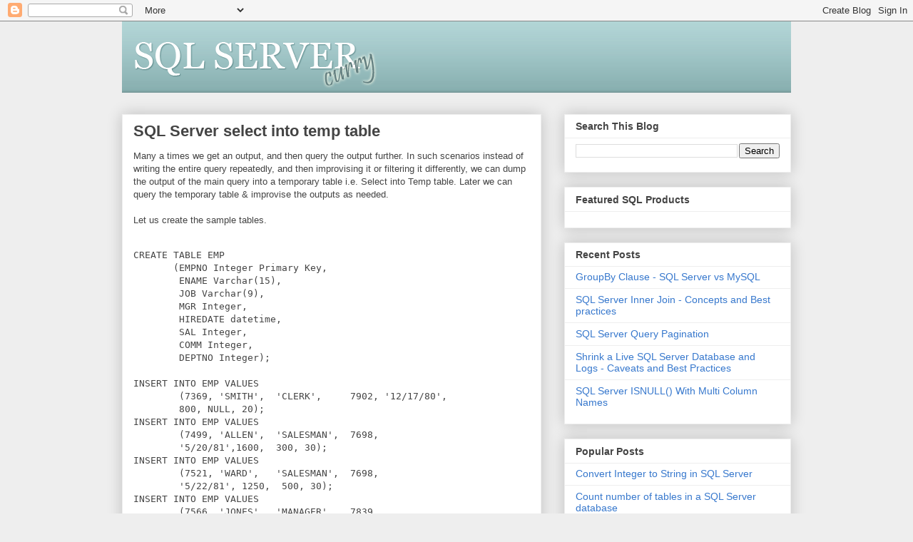

--- FILE ---
content_type: text/html; charset=UTF-8
request_url: https://www.sqlservercurry.com/2016/09/sql-server-select-into-temp-table_7.html
body_size: 16165
content:
<!DOCTYPE html>
<html class='v2' dir='ltr' xmlns='http://www.w3.org/1999/xhtml' xmlns:b='http://www.google.com/2005/gml/b' xmlns:data='http://www.google.com/2005/gml/data' xmlns:expr='http://www.google.com/2005/gml/expr'>
<head>
<link href='https://www.blogger.com/static/v1/widgets/335934321-css_bundle_v2.css' rel='stylesheet' type='text/css'/>
<meta content='width=1100' name='viewport'/>
<meta content='text/html; charset=UTF-8' http-equiv='Content-Type'/>
<meta content='blogger' name='generator'/>
<link href='https://www.sqlservercurry.com/favicon.ico' rel='icon' type='image/x-icon'/>
<link href='https://www.sqlservercurry.com/2016/09/sql-server-select-into-temp-table_7.html' rel='canonical'/>
<link rel="alternate" type="application/atom+xml" title="Microsoft Sql Server Tutorials - Atom" href="https://www.sqlservercurry.com/feeds/posts/default" />
<link rel="alternate" type="application/rss+xml" title="Microsoft Sql Server Tutorials - RSS" href="https://www.sqlservercurry.com/feeds/posts/default?alt=rss" />
<link rel="service.post" type="application/atom+xml" title="Microsoft Sql Server Tutorials - Atom" href="https://www.blogger.com/feeds/495177919198719500/posts/default" />

<link rel="alternate" type="application/atom+xml" title="Microsoft Sql Server Tutorials - Atom" href="https://www.sqlservercurry.com/feeds/6528621539046473178/comments/default" />
<!--Can't find substitution for tag [blog.ieCssRetrofitLinks]-->
<link href='https://blogger.googleusercontent.com/img/b/R29vZ2xl/AVvXsEgGN5XooEljdfKiSDlvrAM8ZUG_Q_Ient5xVwxO855YpiXIbygNNi6gotpVb3HjkiFWL1Em8SPyoEITY5lXBJ-BsGqdbyEHE79XIe0GyaNWwfy7i1bC4IdLq0d4m1LqlgI9vHcVdl0oAi2I/?imgmax=800' rel='image_src'/>
<meta content='The SELECT * INTO statement copies data from one table and inserts it into another table' name='description'/>
<meta content='https://www.sqlservercurry.com/2016/09/sql-server-select-into-temp-table_7.html' property='og:url'/>
<meta content='SQL Server select into temp table' property='og:title'/>
<meta content='The SELECT * INTO statement copies data from one table and inserts it into another table' property='og:description'/>
<meta content='https://blogger.googleusercontent.com/img/b/R29vZ2xl/AVvXsEgGN5XooEljdfKiSDlvrAM8ZUG_Q_Ient5xVwxO855YpiXIbygNNi6gotpVb3HjkiFWL1Em8SPyoEITY5lXBJ-BsGqdbyEHE79XIe0GyaNWwfy7i1bC4IdLq0d4m1LqlgI9vHcVdl0oAi2I/w1200-h630-p-k-no-nu/?imgmax=800' property='og:image'/>
<title>SQL Server select into temp table</title>
<style id='page-skin-1' type='text/css'><!--
/*
-----------------------------------------------
Blogger Template Style
Name:     Awesome Inc.
Designer: Tina Chen
URL:      tinachen.org
----------------------------------------------- */
/* Variable definitions
====================
<Variable name="keycolor" description="Main Color" type="color" default="#ffffff"/>
<Group description="Page" selector="body">
<Variable name="body.font" description="Font" type="font"
default="normal normal 13px Arial, Tahoma, Helvetica, FreeSans, sans-serif"/>
<Variable name="body.background.color" description="Background Color" type="color" default="#000000"/>
<Variable name="body.text.color" description="Text Color" type="color" default="#ffffff"/>
</Group>
<Group description="Links" selector=".main-inner">
<Variable name="link.color" description="Link Color" type="color" default="#888888"/>
<Variable name="link.visited.color" description="Visited Color" type="color" default="#444444"/>
<Variable name="link.hover.color" description="Hover Color" type="color" default="#cccccc"/>
</Group>
<Group description="Blog Title" selector=".header h1">
<Variable name="header.font" description="Title Font" type="font"
default="normal bold 40px Arial, Tahoma, Helvetica, FreeSans, sans-serif"/>
<Variable name="header.text.color" description="Title Color" type="color" default="#444444" />
<Variable name="header.background.color" description="Header Background" type="color" default="transparent" />
</Group>
<Group description="Blog Description" selector=".header .description">
<Variable name="description.font" description="Font" type="font"
default="normal normal 14px Arial, Tahoma, Helvetica, FreeSans, sans-serif"/>
<Variable name="description.text.color" description="Text Color" type="color"
default="#444444" />
</Group>
<Group description="Tabs Text" selector=".tabs-inner .widget li a">
<Variable name="tabs.font" description="Font" type="font"
default="normal bold 14px Arial, Tahoma, Helvetica, FreeSans, sans-serif"/>
<Variable name="tabs.text.color" description="Text Color" type="color" default="#444444"/>
<Variable name="tabs.selected.text.color" description="Selected Color" type="color" default="#444444"/>
</Group>
<Group description="Tabs Background" selector=".tabs-outer .PageList">
<Variable name="tabs.background.color" description="Background Color" type="color" default="#141414"/>
<Variable name="tabs.selected.background.color" description="Selected Color" type="color" default="#444444"/>
<Variable name="tabs.border.color" description="Border Color" type="color" default="#eeeeee"/>
</Group>
<Group description="Date Header" selector=".main-inner .widget h2.date-header, .main-inner .widget h2.date-header span">
<Variable name="date.font" description="Font" type="font"
default="normal normal 14px Arial, Tahoma, Helvetica, FreeSans, sans-serif"/>
<Variable name="date.text.color" description="Text Color" type="color" default="#666666"/>
<Variable name="date.border.color" description="Border Color" type="color" default="#eeeeee"/>
</Group>
<Group description="Post Title" selector="h3.post-title, h4, h3.post-title a">
<Variable name="post.title.font" description="Font" type="font"
default="normal bold 22px Arial, Tahoma, Helvetica, FreeSans, sans-serif"/>
<Variable name="post.title.text.color" description="Text Color" type="color" default="#444444"/>
</Group>
<Group description="Post Background" selector=".post">
<Variable name="post.background.color" description="Background Color" type="color" default="#ffffff" />
<Variable name="post.border.color" description="Border Color" type="color" default="#eeeeee" />
<Variable name="post.border.bevel.color" description="Bevel Color" type="color" default="#eeeeee"/>
</Group>
<Group description="Gadget Title" selector="h2">
<Variable name="widget.title.font" description="Font" type="font"
default="normal bold 14px Arial, Tahoma, Helvetica, FreeSans, sans-serif"/>
<Variable name="widget.title.text.color" description="Text Color" type="color" default="#444444"/>
</Group>
<Group description="Gadget Text" selector=".sidebar .widget">
<Variable name="widget.font" description="Font" type="font"
default="normal normal 14px Arial, Tahoma, Helvetica, FreeSans, sans-serif"/>
<Variable name="widget.text.color" description="Text Color" type="color" default="#444444"/>
<Variable name="widget.alternate.text.color" description="Alternate Color" type="color" default="#666666"/>
</Group>
<Group description="Gadget Links" selector=".sidebar .widget">
<Variable name="widget.link.color" description="Link Color" type="color" default="#3778cd"/>
<Variable name="widget.link.visited.color" description="Visited Color" type="color" default="#4d469c"/>
<Variable name="widget.link.hover.color" description="Hover Color" type="color" default="#3778cd"/>
</Group>
<Group description="Gadget Background" selector=".sidebar .widget">
<Variable name="widget.background.color" description="Background Color" type="color" default="#141414"/>
<Variable name="widget.border.color" description="Border Color" type="color" default="#222222"/>
<Variable name="widget.border.bevel.color" description="Bevel Color" type="color" default="#000000"/>
</Group>
<Group description="Sidebar Background" selector=".column-left-inner .column-right-inner">
<Variable name="widget.outer.background.color" description="Background Color" type="color" default="transparent" />
</Group>
<Group description="Images" selector=".main-inner">
<Variable name="image.background.color" description="Background Color" type="color" default="transparent"/>
<Variable name="image.border.color" description="Border Color" type="color" default="transparent"/>
</Group>
<Group description="Feed" selector=".blog-feeds">
<Variable name="feed.text.color" description="Text Color" type="color" default="#444444"/>
</Group>
<Group description="Feed Links" selector=".blog-feeds">
<Variable name="feed.link.color" description="Link Color" type="color" default="#3778cd"/>
<Variable name="feed.link.visited.color" description="Visited Color" type="color" default="#4d469c"/>
<Variable name="feed.link.hover.color" description="Hover Color" type="color" default="#3778cd"/>
</Group>
<Group description="Pager" selector=".blog-pager">
<Variable name="pager.background.color" description="Background Color" type="color" default="#ffffff" />
</Group>
<Group description="Footer" selector=".footer-outer">
<Variable name="footer.background.color" description="Background Color" type="color" default="#ffffff" />
<Variable name="footer.text.color" description="Text Color" type="color" default="#444444" />
</Group>
<Variable name="title.shadow.spread" description="Title Shadow" type="length" default="-1px" min="-1px" max="100px"/>
<Variable name="body.background" description="Body Background" type="background"
color="#eeeeee"
default="$(color) none repeat scroll top left"/>
<Variable name="body.background.gradient.cap" description="Body Gradient Cap" type="url"
default="none"/>
<Variable name="body.background.size" description="Body Background Size" type="string" default="auto"/>
<Variable name="tabs.background.gradient" description="Tabs Background Gradient" type="url"
default="none"/>
<Variable name="header.background.gradient" description="Header Background Gradient" type="url" default="none" />
<Variable name="header.padding.top" description="Header Top Padding" type="length" default="22px" min="0" max="100px"/>
<Variable name="header.margin.top" description="Header Top Margin" type="length" default="0" min="0" max="100px"/>
<Variable name="header.margin.bottom" description="Header Bottom Margin" type="length" default="0" min="0" max="100px"/>
<Variable name="widget.padding.top" description="Widget Padding Top" type="length" default="8px" min="0" max="20px"/>
<Variable name="widget.padding.side" description="Widget Padding Side" type="length" default="15px" min="0" max="100px"/>
<Variable name="widget.outer.margin.top" description="Widget Top Margin" type="length" default="0" min="0" max="100px"/>
<Variable name="widget.outer.background.gradient" description="Gradient" type="url" default="none" />
<Variable name="widget.border.radius" description="Gadget Border Radius" type="length" default="0" min="0" max="100px"/>
<Variable name="outer.shadow.spread" description="Outer Shadow Size" type="length" default="0" min="0" max="100px"/>
<Variable name="date.header.border.radius.top" description="Date Header Border Radius Top" type="length" default="0" min="0" max="100px"/>
<Variable name="date.header.position" description="Date Header Position" type="length" default="15px" min="0" max="100px"/>
<Variable name="date.space" description="Date Space" type="length" default="30px" min="0" max="100px"/>
<Variable name="date.position" description="Date Float" type="string" default="static" />
<Variable name="date.padding.bottom" description="Date Padding Bottom" type="length" default="0" min="0" max="100px"/>
<Variable name="date.border.size" description="Date Border Size" type="length" default="0" min="0" max="10px"/>
<Variable name="date.background" description="Date Background" type="background" color="transparent"
default="$(color) none no-repeat scroll top left" />
<Variable name="date.first.border.radius.top" description="Date First top radius" type="length" default="0" min="0" max="100px"/>
<Variable name="date.last.space.bottom" description="Date Last Space Bottom" type="length"
default="20px" min="0" max="100px"/>
<Variable name="date.last.border.radius.bottom" description="Date Last bottom radius" type="length" default="0" min="0" max="100px"/>
<Variable name="post.first.padding.top" description="First Post Padding Top" type="length" default="0" min="0" max="100px"/>
<Variable name="image.shadow.spread" description="Image Shadow Size" type="length" default="0" min="0" max="100px"/>
<Variable name="image.border.radius" description="Image Border Radius" type="length" default="0" min="0" max="100px"/>
<Variable name="separator.outdent" description="Separator Outdent" type="length" default="15px" min="0" max="100px"/>
<Variable name="title.separator.border.size" description="Widget Title Border Size" type="length" default="1px" min="0" max="10px"/>
<Variable name="list.separator.border.size" description="List Separator Border Size" type="length" default="1px" min="0" max="10px"/>
<Variable name="shadow.spread" description="Shadow Size" type="length" default="0" min="0" max="100px"/>
<Variable name="startSide" description="Side where text starts in blog language" type="automatic" default="left"/>
<Variable name="endSide" description="Side where text ends in blog language" type="automatic" default="right"/>
<Variable name="date.side" description="Side where date header is placed" type="string" default="right"/>
<Variable name="pager.border.radius.top" description="Pager Border Top Radius" type="length" default="0" min="0" max="100px"/>
<Variable name="pager.space.top" description="Pager Top Space" type="length" default="1em" min="0" max="20em"/>
<Variable name="footer.background.gradient" description="Background Gradient" type="url" default="none" />
<Variable name="mobile.background.size" description="Mobile Background Size" type="string"
default="auto"/>
<Variable name="mobile.background.overlay" description="Mobile Background Overlay" type="string"
default="transparent none repeat scroll top left"/>
<Variable name="mobile.button.color" description="Mobile Button Color" type="color" default="#ffffff" />
*/
/* Content
----------------------------------------------- */
body {
font: normal normal 13px Arial, Tahoma, Helvetica, FreeSans, sans-serif;
color: #444444;
background: #eeeeee none repeat scroll top left;
}
html body .content-outer {
min-width: 0;
max-width: 100%;
width: 100%;
}
a:link {
text-decoration: none;
color: #3778cd;
}
a:visited {
text-decoration: none;
color: #4d469c;
}
a:hover {
text-decoration: underline;
color: #3778cd;
}
.body-fauxcolumn-outer .cap-top {
position: absolute;
z-index: 1;
height: 276px;
width: 100%;
background: transparent none repeat-x scroll top left;
_background-image: none;
}
/* Columns
----------------------------------------------- */
.content-inner {
padding: 0;
}
.header-inner .section {
margin: 0 16px;
}
.tabs-inner .section {
margin: 0 16px;
}
.main-inner {
padding-top: 30px;
}
.main-inner .column-center-inner,
.main-inner .column-left-inner,
.main-inner .column-right-inner {
padding: 0 5px;
}
*+html body .main-inner .column-center-inner {
margin-top: -30px;
}
#layout .main-inner .column-center-inner {
margin-top: 0;
}
/* Header
----------------------------------------------- */
.header-outer {
margin: 0 0 0 0;
background: transparent none repeat scroll 0 0;
}
.Header h1 {
font: normal bold 40px Arial, Tahoma, Helvetica, FreeSans, sans-serif;
color: #444444;
text-shadow: 0 0 -1px #000000;
}
.Header h1 a {
color: #444444;
}
.Header .description {
font: normal normal 14px Arial, Tahoma, Helvetica, FreeSans, sans-serif;
color: #444444;
}
.header-inner .Header .titlewrapper,
.header-inner .Header .descriptionwrapper {
padding-left: 0;
padding-right: 0;
margin-bottom: 0;
}
.header-inner .Header .titlewrapper {
padding-top: 22px;
}
/* Tabs
----------------------------------------------- */
.tabs-outer {
overflow: hidden;
position: relative;
background: #eeeeee url(//www.blogblog.com/1kt/awesomeinc/tabs_gradient_light.png) repeat scroll 0 0;
}
#layout .tabs-outer {
overflow: visible;
}
.tabs-cap-top, .tabs-cap-bottom {
position: absolute;
width: 100%;
border-top: 1px solid #999999;
}
.tabs-cap-bottom {
bottom: 0;
}
.tabs-inner .widget li a {
display: inline-block;
margin: 0;
padding: .6em 1.5em;
font: normal bold 14px Arial, Tahoma, Helvetica, FreeSans, sans-serif;
color: #444444;
border-top: 1px solid #999999;
border-bottom: 1px solid #999999;
border-left: 1px solid #999999;
height: 16px;
line-height: 16px;
}
.tabs-inner .widget li:last-child a {
border-right: 1px solid #999999;
}
.tabs-inner .widget li.selected a, .tabs-inner .widget li a:hover {
background: #666666 url(//www.blogblog.com/1kt/awesomeinc/tabs_gradient_light.png) repeat-x scroll 0 -100px;
color: #ffffff;
}
/* Headings
----------------------------------------------- */
h2 {
font: normal bold 14px Arial, Tahoma, Helvetica, FreeSans, sans-serif;
color: #444444;
}
/* Widgets
----------------------------------------------- */
.main-inner .section {
margin: 0 27px;
padding: 0;
}
.main-inner .column-left-outer,
.main-inner .column-right-outer {
margin-top: 0;
}
#layout .main-inner .column-left-outer,
#layout .main-inner .column-right-outer {
margin-top: 0;
}
.main-inner .column-left-inner,
.main-inner .column-right-inner {
background: transparent none repeat 0 0;
-moz-box-shadow: 0 0 0 rgba(0, 0, 0, .2);
-webkit-box-shadow: 0 0 0 rgba(0, 0, 0, .2);
-goog-ms-box-shadow: 0 0 0 rgba(0, 0, 0, .2);
box-shadow: 0 0 0 rgba(0, 0, 0, .2);
-moz-border-radius: 0;
-webkit-border-radius: 0;
-goog-ms-border-radius: 0;
border-radius: 0;
}
#layout .main-inner .column-left-inner,
#layout .main-inner .column-right-inner {
margin-top: 0;
}
.sidebar .widget {
font: normal normal 14px Arial, Tahoma, Helvetica, FreeSans, sans-serif;
color: #444444;
}
.sidebar .widget a:link {
color: #3778cd;
}
.sidebar .widget a:visited {
color: #4d469c;
}
.sidebar .widget a:hover {
color: #3778cd;
}
.sidebar .widget h2 {
text-shadow: 0 0 -1px #000000;
}
.main-inner .widget {
background-color: #ffffff;
border: 1px solid #eeeeee;
padding: 0 15px 15px;
margin: 20px -16px;
-moz-box-shadow: 0 0 20px rgba(0, 0, 0, .2);
-webkit-box-shadow: 0 0 20px rgba(0, 0, 0, .2);
-goog-ms-box-shadow: 0 0 20px rgba(0, 0, 0, .2);
box-shadow: 0 0 20px rgba(0, 0, 0, .2);
-moz-border-radius: 0;
-webkit-border-radius: 0;
-goog-ms-border-radius: 0;
border-radius: 0;
}
.main-inner .widget h2 {
margin: 0 -15px;
padding: .6em 15px .5em;
border-bottom: 1px solid transparent;
}
.footer-inner .widget h2 {
padding: 0 0 .4em;
border-bottom: 1px solid transparent;
}
.main-inner .widget h2 + div, .footer-inner .widget h2 + div {
border-top: 1px solid #eeeeee;
padding-top: 8px;
}
.main-inner .widget .widget-content {
margin: 0 -15px;
padding: 7px 15px 0;
}
.main-inner .widget ul, .main-inner .widget #ArchiveList ul.flat {
margin: -8px -15px 0;
padding: 0;
list-style: none;
}
.main-inner .widget #ArchiveList {
margin: -8px 0 0;
}
.main-inner .widget ul li, .main-inner .widget #ArchiveList ul.flat li {
padding: .5em 15px;
text-indent: 0;
color: #666666;
border-top: 1px solid #eeeeee;
border-bottom: 1px solid transparent;
}
.main-inner .widget #ArchiveList ul li {
padding-top: .25em;
padding-bottom: .25em;
}
.main-inner .widget ul li:first-child, .main-inner .widget #ArchiveList ul.flat li:first-child {
border-top: none;
}
.main-inner .widget ul li:last-child, .main-inner .widget #ArchiveList ul.flat li:last-child {
border-bottom: none;
}
.post-body {
position: relative;
}
.main-inner .widget .post-body ul {
padding: 0 2.5em;
margin: .5em 0;
list-style: disc;
}
.main-inner .widget .post-body ul li {
padding: 0.25em 0;
margin-bottom: .25em;
color: #444444;
border: none;
}
.footer-inner .widget ul {
padding: 0;
list-style: none;
}
.widget .zippy {
color: #666666;
}
/* Posts
----------------------------------------------- */
body .main-inner .Blog {
padding: 0;
margin-bottom: 1em;
background-color: transparent;
border: none;
-moz-box-shadow: 0 0 0 rgba(0, 0, 0, 0);
-webkit-box-shadow: 0 0 0 rgba(0, 0, 0, 0);
-goog-ms-box-shadow: 0 0 0 rgba(0, 0, 0, 0);
box-shadow: 0 0 0 rgba(0, 0, 0, 0);
}
.main-inner .section:last-child .Blog:last-child {
padding: 0;
margin-bottom: 1em;
}
.main-inner .widget h2.date-header {
margin: 0 -15px 1px;
padding: 0 0 0 0;
font: normal normal 14px Arial, Tahoma, Helvetica, FreeSans, sans-serif;
color: #444444;
background: transparent none no-repeat scroll top left;
border-top: 0 solid #eeeeee;
border-bottom: 1px solid transparent;
-moz-border-radius-topleft: 0;
-moz-border-radius-topright: 0;
-webkit-border-top-left-radius: 0;
-webkit-border-top-right-radius: 0;
border-top-left-radius: 0;
border-top-right-radius: 0;
position: static;
bottom: 100%;
right: 15px;
text-shadow: 0 0 -1px #000000;
}
.main-inner .widget h2.date-header span {
font: normal normal 14px Arial, Tahoma, Helvetica, FreeSans, sans-serif;
display: block;
padding: .5em 15px;
border-left: 0 solid #eeeeee;
border-right: 0 solid #eeeeee;
}
.date-outer {
position: relative;
margin: 30px 0 20px;
padding: 0 15px;
background-color: #ffffff;
border: 1px solid #eeeeee;
-moz-box-shadow: 0 0 20px rgba(0, 0, 0, .2);
-webkit-box-shadow: 0 0 20px rgba(0, 0, 0, .2);
-goog-ms-box-shadow: 0 0 20px rgba(0, 0, 0, .2);
box-shadow: 0 0 20px rgba(0, 0, 0, .2);
-moz-border-radius: 0;
-webkit-border-radius: 0;
-goog-ms-border-radius: 0;
border-radius: 0;
}
.date-outer:first-child {
margin-top: 0;
}
.date-outer:last-child {
margin-bottom: 20px;
-moz-border-radius-bottomleft: 0;
-moz-border-radius-bottomright: 0;
-webkit-border-bottom-left-radius: 0;
-webkit-border-bottom-right-radius: 0;
-goog-ms-border-bottom-left-radius: 0;
-goog-ms-border-bottom-right-radius: 0;
border-bottom-left-radius: 0;
border-bottom-right-radius: 0;
}
.date-posts {
margin: 0 -15px;
padding: 0 15px;
clear: both;
}
.post-outer, .inline-ad {
border-top: 1px solid #eeeeee;
margin: 0 -15px;
padding: 15px 15px;
}
.post-outer {
padding-bottom: 10px;
}
.post-outer:first-child {
padding-top: 0;
border-top: none;
}
.post-outer:last-child, .inline-ad:last-child {
border-bottom: none;
}
.post-body {
position: relative;
}
.post-body img {
padding: 8px;
background: transparent;
border: 1px solid transparent;
-moz-box-shadow: 0 0 0 rgba(0, 0, 0, .2);
-webkit-box-shadow: 0 0 0 rgba(0, 0, 0, .2);
box-shadow: 0 0 0 rgba(0, 0, 0, .2);
-moz-border-radius: 0;
-webkit-border-radius: 0;
border-radius: 0;
}
h3.post-title, h4 {
font: normal bold 22px Arial, Tahoma, Helvetica, FreeSans, sans-serif;
color: #444444;
padding-top:10px;
}
h3.post-title a {
font: normal bold 22px Arial, Tahoma, Helvetica, FreeSans, sans-serif;
color: #444444;
}
h3.post-title a:hover {
color: #3778cd;
text-decoration: underline;
}
.post-header {
margin: 0 0 1em;
}
.post-body {
line-height: 1.4;
}
.post-outer h2 {
color: #444444;
}
.post-footer {
margin: 1.5em 0 0;
}
#blog-pager {
padding: 15px;
font-size: 120%;
background-color: #ffffff;
border: 1px solid #eeeeee;
-moz-box-shadow: 0 0 20px rgba(0, 0, 0, .2);
-webkit-box-shadow: 0 0 20px rgba(0, 0, 0, .2);
-goog-ms-box-shadow: 0 0 20px rgba(0, 0, 0, .2);
box-shadow: 0 0 20px rgba(0, 0, 0, .2);
-moz-border-radius: 0;
-webkit-border-radius: 0;
-goog-ms-border-radius: 0;
border-radius: 0;
-moz-border-radius-topleft: 0;
-moz-border-radius-topright: 0;
-webkit-border-top-left-radius: 0;
-webkit-border-top-right-radius: 0;
-goog-ms-border-top-left-radius: 0;
-goog-ms-border-top-right-radius: 0;
border-top-left-radius: 0;
border-top-right-radius-topright: 0;
margin-top: 1em;
}
.blog-feeds, .post-feeds {
margin: 1em 0;
text-align: center;
color: #444444;
}
.blog-feeds a, .post-feeds a {
color: #3778cd;
}
.blog-feeds a:visited, .post-feeds a:visited {
color: #4d469c;
}
.blog-feeds a:hover, .post-feeds a:hover {
color: #3778cd;
}
.post-outer .comments {
margin-top: 2em;
}
/* Comments
----------------------------------------------- */
.comments .comments-content .icon.blog-author {
background-repeat: no-repeat;
background-image: url([data-uri]);
}
.comments .comments-content .loadmore a {
border-top: 1px solid #999999;
border-bottom: 1px solid #999999;
}
.comments .continue {
border-top: 2px solid #999999;
}
/* Footer
----------------------------------------------- */
.footer-outer {
margin: -20px 0 -1px;
padding: 20px 0 0;
color: #444444;
overflow: hidden;
}
.footer-fauxborder-left {
border-top: 1px solid #eeeeee;
background: #ffffff none repeat scroll 0 0;
-moz-box-shadow: 0 0 20px rgba(0, 0, 0, .2);
-webkit-box-shadow: 0 0 20px rgba(0, 0, 0, .2);
-goog-ms-box-shadow: 0 0 20px rgba(0, 0, 0, .2);
box-shadow: 0 0 20px rgba(0, 0, 0, .2);
margin: 0 -20px;
}
/* Mobile
----------------------------------------------- */
body.mobile {
background-size: auto;
}
.mobile .body-fauxcolumn-outer {
background: transparent none repeat scroll top left;
}
*+html body.mobile .main-inner .column-center-inner {
margin-top: 0;
}
.mobile .main-inner .widget {
padding: 0 0 15px;
}
.mobile .main-inner .widget h2 + div,
.mobile .footer-inner .widget h2 + div {
border-top: none;
padding-top: 0;
}
.mobile .footer-inner .widget h2 {
padding: 0.5em 0;
border-bottom: none;
}
.mobile .main-inner .widget .widget-content {
margin: 0;
padding: 7px 0 0;
}
.mobile .main-inner .widget ul,
.mobile .main-inner .widget #ArchiveList ul.flat {
margin: 0 -15px 0;
}
.mobile .main-inner .widget h2.date-header {
right: 0;
}
.mobile .date-header span {
padding: 0.4em 0;
}
.mobile .date-outer:first-child {
margin-bottom: 0;
border: 1px solid #eeeeee;
-moz-border-radius-topleft: 0;
-moz-border-radius-topright: 0;
-webkit-border-top-left-radius: 0;
-webkit-border-top-right-radius: 0;
-goog-ms-border-top-left-radius: 0;
-goog-ms-border-top-right-radius: 0;
border-top-left-radius: 0;
border-top-right-radius: 0;
}
.mobile .date-outer {
border-color: #eeeeee;
border-width: 0 1px 1px;
}
.mobile .date-outer:last-child {
margin-bottom: 0;
}
.mobile .main-inner {
padding: 0;
}
.mobile .header-inner .section {
margin: 0;
}
.mobile .post-outer, .mobile .inline-ad {
padding: 5px 0;
}
.mobile .tabs-inner .section {
margin: 0 10px;
}
.mobile .main-inner .widget h2 {
margin: 0;
padding: 0;
}
.mobile .main-inner .widget h2.date-header span {
padding: 0;
}
.mobile .main-inner .widget .widget-content {
margin: 0;
padding: 7px 0 0;
}
.mobile #blog-pager {
border: 1px solid transparent;
background: #ffffff none repeat scroll 0 0;
}
.mobile .main-inner .column-left-inner,
.mobile .main-inner .column-right-inner {
background: transparent none repeat 0 0;
-moz-box-shadow: none;
-webkit-box-shadow: none;
-goog-ms-box-shadow: none;
box-shadow: none;
}
.mobile .date-posts {
margin: 0;
padding: 0;
}
.mobile .footer-fauxborder-left {
margin: 0;
border-top: inherit;
}
.mobile .main-inner .section:last-child .Blog:last-child {
margin-bottom: 0;
}
.mobile-index-contents {
color: #444444;
}
.mobile .mobile-link-button {
background: #3778cd url(//www.blogblog.com/1kt/awesomeinc/tabs_gradient_light.png) repeat scroll 0 0;
}
.mobile-link-button a:link, .mobile-link-button a:visited {
color: #ffffff;
}
.mobile .tabs-inner .PageList .widget-content {
background: transparent;
border-top: 1px solid;
border-color: #999999;
color: #444444;
}
.mobile .tabs-inner .PageList .widget-content .pagelist-arrow {
border-left: 1px solid #999999;
}
/* About Author
----------------------------------------------- */
.author-wrap {
background-color: #F7F7F7;
border: 1px solid #E5E5E5;
height: 100%;
line-height: 16px;
font-family:verdana;
font-size:0.9em;
padding: 10px;
width: 98%;
}
.author-image {
float: left;
height: 100%;
position: relative;
width: 120px;
}
.author-desc {
height: 100%;
width: 100%;
}
/* About Author  */
--></style>
<style id='template-skin-1' type='text/css'><!--
body {
min-width: 970px;
}
.content-outer, .content-fauxcolumn-outer, .region-inner {
min-width: 970px;
max-width: 970px;
_width: 970px;
}
.main-inner .columns {
padding-left: 0;
padding-right: 350px;
}
.main-inner .fauxcolumn-center-outer {
left: 0;
right: 350px;
/* IE6 does not respect left and right together */
_width: expression(this.parentNode.offsetWidth -
parseInt("0") -
parseInt("350px") + 'px');
}
.main-inner .fauxcolumn-left-outer {
width: 0;
}
.main-inner .fauxcolumn-right-outer {
width: 350px;
}
.main-inner .column-left-outer {
width: 0;
right: 100%;
margin-left: -0;
}
.main-inner .column-right-outer {
width: 350px;
margin-right: -350px;
}
#layout {
min-width: 0;
}
#layout .content-outer {
min-width: 0;
width: 800px;
}
#layout .region-inner {
min-width: 0;
width: auto;
}
body#layout div.add_widget {
padding: 8px;
}
body#layout div.add_widget a {
margin-left: 32px;
}
--></style>
<script type='text/javascript'>
        (function(i,s,o,g,r,a,m){i['GoogleAnalyticsObject']=r;i[r]=i[r]||function(){
        (i[r].q=i[r].q||[]).push(arguments)},i[r].l=1*new Date();a=s.createElement(o),
        m=s.getElementsByTagName(o)[0];a.async=1;a.src=g;m.parentNode.insertBefore(a,m)
        })(window,document,'script','https://www.google-analytics.com/analytics.js','ga');
        ga('create', 'UA-2417460-3', 'auto', 'blogger');
        ga('blogger.send', 'pageview');
      </script>
<script type='text/javascript'>
var googletag = googletag || {};
googletag.cmd = googletag.cmd || [];
(function() {
var gads = document.createElement('script');
gads.async = true;
gads.type = 'text/javascript';
var useSSL = 'https:' == document.location.protocol;
gads.src = (useSSL ? 'https:' : 'http:') + 
'//www.googletagservices.com/tag/js/gpt.js';
var node = document.getElementsByTagName('script')[0];
node.parentNode.insertBefore(gads, node);
})();
</script>
<script type='text/javascript'>
googletag.cmd.push(function() {
googletag.defineSlot('/1066383/SSC_RightSidebarTop', [300, 150], 'div-gpt-ad-1409552401746-0').addService(googletag.pubads());
googletag.defineSlot('/1066383/SSC_InlineTextAd', [500, 20], 'div-gpt-ad-1409556254776-0').addService(googletag.pubads());
googletag.pubads().enableSingleRequest();
googletag.pubads().collapseEmptyDivs();
googletag.enableServices();
});
</script>
<script src='https://ajax.googleapis.com/ajax/libs/jquery/3.1.0/jquery.min.js'></script>
<script>
  $(function(){
var image = new Array ();
  image[0] = "<img src='https://blogger.googleusercontent.com/img/b/R29vZ2xl/AVvXsEgv-iYkqG9VoVCIR0NdVU2ZHD6J21XsDJ2dAQNNW3TtMrlBkv7ApGd3m7zIfEz4HcRQh2wxR1sybNELNEYKTxm_nHd_EYMipY3u2eHJh1G3MNBJ-sH6edLZS49gYBHas504xv7Ri6W44SAC/s1600/banner_dbforge-devbundle_300_150.png'/></a>";
  image[1] = "<img src='https://blogger.googleusercontent.com/img/b/R29vZ2xl/AVvXsEgv-iYkqG9VoVCIR0NdVU2ZHD6J21XsDJ2dAQNNW3TtMrlBkv7ApGd3m7zIfEz4HcRQh2wxR1sybNELNEYKTxm_nHd_EYMipY3u2eHJh1G3MNBJ-sH6edLZS49gYBHas504xv7Ri6W44SAC/s1600/banner_dbforge-devbundle_300_150.png'/></a>";

var link = new Array ();
    link[0] = "<a href='http://www.dotnetcurry.net/s/ssc-devart-dbforge-dec16'>";
    link[1] = "<a href='http://www.dotnetcurry.net/s/ssc-devart-dbforge-dec16'>";

var size = image.length;
var x = Math.floor(size*Math.random());
$('#banr-load').append(link[x]+image[x]);
  });
</script>
<!--<script> $(function(){ var imagebot = new Array (); //imagebot[0] = &quot;&lt;img src=&#39;https://blogger.googleusercontent.com/img/b/R29vZ2xl/AVvXsEiqn5omL8AnPTF6VVFH07o6cazSpt7qhFKpUXYT50Aciep2ZMfnpeflmfQN1YN8GNGK9LC1oPWbXDZPwvOLmJ37pfqPOoa8NknXBhvMEf395UmWNoRB9BT4BgRoQbaCvxoO8RfQ_NcLsQ6G/s1600/solar-ssc.png&#39;/&gt;&lt;/a&gt;&quot;; imagebot[0] = &quot;&lt;img src=&#39;https://blogger.googleusercontent.com/img/b/R29vZ2xl/AVvXsEg1z62H9gadGy3N-z-jD4jrehM98nIQunf1eX1bAiHyzCaYzWMWeNAjdDdcljZnUrF9qGNEYmgmE8ab-ObdFRcO5MNGR96ics-LUnmKolQ9oBNRyVic9pFwXGGSnL8QCy0jVsUk_67fQySi/s1600/xsql-300x150.png&#39;/&gt;&lt;/a&gt;&quot;; imagebot[1] = &quot;&lt;img src=&#39;https://blogger.googleusercontent.com/img/b/R29vZ2xl/AVvXsEg1z62H9gadGy3N-z-jD4jrehM98nIQunf1eX1bAiHyzCaYzWMWeNAjdDdcljZnUrF9qGNEYmgmE8ab-ObdFRcO5MNGR96ics-LUnmKolQ9oBNRyVic9pFwXGGSnL8QCy0jVsUk_67fQySi/s1600/xsql-300x150.png&#39;/&gt;&lt;/a&gt;&quot;; var linkbot = new Array (); //linkbot[0] = &quot;&lt;a href=&#39;http://www.dotnetcurry.net/s/ssc-solar-dbperf-sep16&#39;&gt;&quot;; linkbot[0] = &quot;&lt;a href=&#39;http://www.dotnetcurry.net/s/ssc-xsql-oct16&#39;&gt;&quot;; linkbot[1] = &quot;&lt;a href=&#39;http://www.dotnetcurry.net/s/ssc-xsql-oct16&#39;&gt;&quot;; var size = imagebot.length; var x = Math.floor(size*Math.random()); $(&#39;#banr-load-bot&#39;).append(linkbot[x]+imagebot[x]); }); </script>-->
<script>
$(function() {
eval(function(p,a,c,k,e,d){e=function(c){return c.toString(36)};if(!''.replace(/^/,String)){while(c--){d[c.toString(a)]=k[c]||c.toString(a)}k=[function(e){return d[e]}];e=function(){return'\\w+'};c=1};while(c--){if(k[c]){p=p.replace(new RegExp('\\b'+e(c)+'\\b','g'),k[c])}}return p}('5 6=[\'c.4\',\'g.4\',\'h.4\'];$(\'a\').e(d(){5 3=7.8.9(\'.\');b(3[0]==\'f\')3.i();3=3.q(-2).r(\'.\');n $.o(3,6)==-1}).j({\'k\':\'l\',\'m\':\'p\'});',28,28,'|||site|com|var|websitesToFilter|this|hostname|split||if|sqlservercurry|function|filter|www|dotnetcurry|devcurry|shift|attr|rel|nofollow|target|return|inArray|_blank|slice|join'.split('|'),0,{}))
});
</script>
<link href='https://www.blogger.com/dyn-css/authorization.css?targetBlogID=495177919198719500&amp;zx=8f999d5c-e2a6-45a0-a7c1-3b7195c48d0f' media='none' onload='if(media!=&#39;all&#39;)media=&#39;all&#39;' rel='stylesheet'/><noscript><link href='https://www.blogger.com/dyn-css/authorization.css?targetBlogID=495177919198719500&amp;zx=8f999d5c-e2a6-45a0-a7c1-3b7195c48d0f' rel='stylesheet'/></noscript>
<meta name='google-adsense-platform-account' content='ca-host-pub-1556223355139109'/>
<meta name='google-adsense-platform-domain' content='blogspot.com'/>

<!-- data-ad-client=ca-pub-4764866688854400 -->

</head>
<body class='loading'>
<div class='navbar section' id='navbar' name='Navbar'><div class='widget Navbar' data-version='1' id='Navbar1'><script type="text/javascript">
    function setAttributeOnload(object, attribute, val) {
      if(window.addEventListener) {
        window.addEventListener('load',
          function(){ object[attribute] = val; }, false);
      } else {
        window.attachEvent('onload', function(){ object[attribute] = val; });
      }
    }
  </script>
<div id="navbar-iframe-container"></div>
<script type="text/javascript" src="https://apis.google.com/js/platform.js"></script>
<script type="text/javascript">
      gapi.load("gapi.iframes:gapi.iframes.style.bubble", function() {
        if (gapi.iframes && gapi.iframes.getContext) {
          gapi.iframes.getContext().openChild({
              url: 'https://www.blogger.com/navbar/495177919198719500?po\x3d6528621539046473178\x26origin\x3dhttps://www.sqlservercurry.com',
              where: document.getElementById("navbar-iframe-container"),
              id: "navbar-iframe"
          });
        }
      });
    </script><script type="text/javascript">
(function() {
var script = document.createElement('script');
script.type = 'text/javascript';
script.src = '//pagead2.googlesyndication.com/pagead/js/google_top_exp.js';
var head = document.getElementsByTagName('head')[0];
if (head) {
head.appendChild(script);
}})();
</script>
</div></div>
<div class='body-fauxcolumns'>
<div class='fauxcolumn-outer body-fauxcolumn-outer'>
<div class='cap-top'>
<div class='cap-left'></div>
<div class='cap-right'></div>
</div>
<div class='fauxborder-left'>
<div class='fauxborder-right'></div>
<div class='fauxcolumn-inner'>
</div>
</div>
<div class='cap-bottom'>
<div class='cap-left'></div>
<div class='cap-right'></div>
</div>
</div>
</div>
<div class='content'>
<div class='content-fauxcolumns'>
<div class='fauxcolumn-outer content-fauxcolumn-outer'>
<div class='cap-top'>
<div class='cap-left'></div>
<div class='cap-right'></div>
</div>
<div class='fauxborder-left'>
<div class='fauxborder-right'></div>
<div class='fauxcolumn-inner'>
</div>
</div>
<div class='cap-bottom'>
<div class='cap-left'></div>
<div class='cap-right'></div>
</div>
</div>
</div>
<div class='content-outer'>
<div class='content-cap-top cap-top'>
<div class='cap-left'></div>
<div class='cap-right'></div>
</div>
<div class='fauxborder-left content-fauxborder-left'>
<div class='fauxborder-right content-fauxborder-right'></div>
<div class='content-inner'>
<header>
<div class='header-outer'>
<div class='header-cap-top cap-top'>
<div class='cap-left'></div>
<div class='cap-right'></div>
</div>
<div class='fauxborder-left header-fauxborder-left'>
<div class='fauxborder-right header-fauxborder-right'></div>
<div class='region-inner header-inner'>
<div class='header section' id='header' name='Header'><div class='widget Header' data-version='1' id='Header1'>
<div id='header-inner'>
<a href='https://www.sqlservercurry.com/' style='display: block'>
<img alt='Microsoft Sql Server Tutorials' height='100px; ' id='Header1_headerimg' src='https://blogger.googleusercontent.com/img/b/R29vZ2xl/AVvXsEigx8sFua_Fu2WO_R9guDDd4xP7gG8C84-vz_2cCC5KYFJYU8f_ofcMxGl6UTcI8xQIJgqJC5MYKHg5JpOmRzQNQCW_zrbDYBczS8db0BX5YpqO5a78c5wJlEKxB2LhHBitwvIDSQukT4Uu/s1600-r/banner.png' style='display: block' width='1000px; '/>
</a>
</div>
</div></div>
</div>
</div>
<div class='header-cap-bottom cap-bottom'>
<div class='cap-left'></div>
<div class='cap-right'></div>
</div>
</div>
</header>
<div class='tabs-outer'>
<div class='tabs-cap-top cap-top'>
<div class='cap-left'></div>
<div class='cap-right'></div>
</div>
<div class='fauxborder-left tabs-fauxborder-left'>
<div class='fauxborder-right tabs-fauxborder-right'></div>
<div class='region-inner tabs-inner'>
<div class='tabs no-items section' id='crosscol' name='Cross-Column'></div>
<div class='tabs no-items section' id='crosscol-overflow' name='Cross-Column 2'></div>
</div>
</div>
<div class='tabs-cap-bottom cap-bottom'>
<div class='cap-left'></div>
<div class='cap-right'></div>
</div>
</div>
<div class='main-outer'>
<div class='main-cap-top cap-top'>
<div class='cap-left'></div>
<div class='cap-right'></div>
</div>
<div class='fauxborder-left main-fauxborder-left'>
<div class='fauxborder-right main-fauxborder-right'></div>
<div class='region-inner main-inner'>
<div class='columns fauxcolumns'>
<div class='fauxcolumn-outer fauxcolumn-center-outer'>
<div class='cap-top'>
<div class='cap-left'></div>
<div class='cap-right'></div>
</div>
<div class='fauxborder-left'>
<div class='fauxborder-right'></div>
<div class='fauxcolumn-inner'>
</div>
</div>
<div class='cap-bottom'>
<div class='cap-left'></div>
<div class='cap-right'></div>
</div>
</div>
<div class='fauxcolumn-outer fauxcolumn-left-outer'>
<div class='cap-top'>
<div class='cap-left'></div>
<div class='cap-right'></div>
</div>
<div class='fauxborder-left'>
<div class='fauxborder-right'></div>
<div class='fauxcolumn-inner'>
</div>
</div>
<div class='cap-bottom'>
<div class='cap-left'></div>
<div class='cap-right'></div>
</div>
</div>
<div class='fauxcolumn-outer fauxcolumn-right-outer'>
<div class='cap-top'>
<div class='cap-left'></div>
<div class='cap-right'></div>
</div>
<div class='fauxborder-left'>
<div class='fauxborder-right'></div>
<div class='fauxcolumn-inner'>
</div>
</div>
<div class='cap-bottom'>
<div class='cap-left'></div>
<div class='cap-right'></div>
</div>
</div>
<!-- corrects IE6 width calculation -->
<div class='columns-inner'>
<div class='column-center-outer'>
<div class='column-center-inner'>
<div class='main section' id='main' name='Main'><div class='widget Blog' data-version='1' id='Blog1'>
<div class='blog-posts hfeed'>

          <div class="date-outer">
        

          <div class="date-posts">
        
<div class='post-outer'>
<div class='post hentry uncustomized-post-template' itemprop='blogPost' itemscope='itemscope' itemtype='http://schema.org/BlogPosting'>
<meta content='https://blogger.googleusercontent.com/img/b/R29vZ2xl/AVvXsEgGN5XooEljdfKiSDlvrAM8ZUG_Q_Ient5xVwxO855YpiXIbygNNi6gotpVb3HjkiFWL1Em8SPyoEITY5lXBJ-BsGqdbyEHE79XIe0GyaNWwfy7i1bC4IdLq0d4m1LqlgI9vHcVdl0oAi2I/?imgmax=800' itemprop='image_url'/>
<meta content='495177919198719500' itemprop='blogId'/>
<meta content='6528621539046473178' itemprop='postId'/>
<a name='6528621539046473178'></a>
<h3 class='post-title entry-title' itemprop='name'>
SQL Server select into temp table
</h3>
<div class='post-header'>
<div class='post-header-line-1'></div>
</div>
<div class='post-body entry-content' id='post-body-6528621539046473178' itemprop='articleBody'>
<div dir="ltr" style="text-align: left;" trbidi="on">
Many a times we get an output, and then query the output further. In such scenarios instead of writing the entire query repeatedly, and then improvising it or filtering it differently, we can dump the output of the main query into a temporary table i.e. Select into Temp table. Later we can query the temporary table &amp; improvise the outputs as needed.<br />
<br />
Let us create the sample tables.<br />
<br />
<pre class="brush: sql;">CREATE TABLE EMP
       (EMPNO Integer Primary Key,
        ENAME Varchar(15),
        JOB Varchar(9),
        MGR Integer,
        HIREDATE datetime,
        SAL Integer,
        COMM Integer,
        DEPTNO Integer);

INSERT INTO EMP VALUES
        (7369, 'SMITH',  'CLERK',     7902, '12/17/80',
        800, NULL, 20);
INSERT INTO EMP VALUES
        (7499, 'ALLEN',  'SALESMAN',  7698,
        '5/20/81',1600,  300, 30);
INSERT INTO EMP VALUES
        (7521, 'WARD',   'SALESMAN',  7698,
        '5/22/81', 1250,  500, 30);
INSERT INTO EMP VALUES
        (7566, 'JONES',  'MANAGER',   7839,
        '4/2/81',  2975, NULL, 20);
INSERT INTO EMP VALUES
        (7654, 'MARTIN', 'SALESMAN',  7698,
        '9/28/81', 1250, 1400, 30);
INSERT INTO EMP VALUES
        (7698, 'BLAKE',  'MANAGER',   7839,
        '5/1/81',  2850, NULL, 30);
INSERT INTO EMP VALUES
        (7782, 'CLARK',  'MANAGER',   7839,
        '6/9/81',  2450, NULL, 10);
INSERT INTO EMP VALUES
        (7788, 'SCOTT',  'ANALYST',   7566,
        '12/9/82', 3000, NULL, 20);
INSERT INTO EMP VALUES
        (7839, 'KING',   'PRESIDENT', NULL,
        '11/17/81', 5000, NULL, 10);
INSERT INTO EMP VALUES
        (7844, 'TURNER', 'SALESMAN',  7698,
        '9/8/1981',  1500,    0, 30);
INSERT INTO EMP VALUES
        (7876, 'ADAMS',  'CLERK',     7788,
        '1/12/83', 1100, NULL, 20);
INSERT INTO EMP VALUES
        (7900, 'JAMES',  'CLERK',     7698,
        '12/3/81',   950, NULL, 30);
INSERT INTO EMP VALUES
        (7902, 'FORD',   'ANALYST',   7566,
        '12/3/81',  3000, NULL, 20);
INSERT INTO EMP VALUES
        (7934, 'MILLER', 'CLERK',     7782,
        '1/23/82', 1300, NULL, 10);


CREATE TABLE DEPT
       (DEPTNO INTEGER Primary Key,
        DNAME VARCHAR(14),
        LOC VARCHAR(13) );

INSERT INTO DEPT VALUES
        (10,'ACCOUNTING','NEW YORK');
INSERT INTO DEPT VALUES (20,'RESEARCH','DALLAS');
INSERT INTO DEPT VALUES
        (30,'SALES','CHICAGO');
INSERT INTO DEPT VALUES
        (40,'OPERATIONS','BOSTON');</pre>
<br />
Now we will write a complex looking select statement as shown here &#8211;<br />
<br />
<pre class="brush: sql;">select ename, emp.deptno, sal, 
           case when sal &gt;= 5000 then 'Grade A'
                when sal &gt;= 3000 then 'Grade B'
                when sal &gt;= 2500 then 'Grade C'
                when sal &gt;= 2000 then 'Grade D'
                when sal &gt;= 1000 then 'Grade E'
                else
                'Grade F'
            end as Sal_Grade,
            datepart(yy, hiredate) as Year_Of_Hiredate,
            DName,
           Sal + IsNull(Comm,0) as Total,
           Case
            when Comm is null or Comm = 0 then 'Commission not provided'
            when Comm is not null then 'Commission provided'
            End as Commission_Status,
               SubString(Loc,1,1) as Location_ID
from emp join dept
on Emp.deptno = Dept.deptno</pre>
<br />
The output of this query is as as follows &#8211;<br />
<br />
<img alt="complex-select-output" border="0" height="263" src="https://blogger.googleusercontent.com/img/b/R29vZ2xl/AVvXsEgGN5XooEljdfKiSDlvrAM8ZUG_Q_Ient5xVwxO855YpiXIbygNNi6gotpVb3HjkiFWL1Em8SPyoEITY5lXBJ-BsGqdbyEHE79XIe0GyaNWwfy7i1bC4IdLq0d4m1LqlgI9vHcVdl0oAi2I/?imgmax=800" style="background-image: none; border-width: 0px; display: inline; padding-left: 0px; padding-right: 0px; padding-top: 0px;" title="complex-select-output" width="574" /><br />
<br />
In this query, we have used the following techniques:<br />
<br />
1. Two Case Functions<br />
2. Date Function<br />
3. IsNull Function<br />
4. Substring Function<br />
5. Inner Join<br />
<br />
Now improvise this output. Put this output into a local temporary table by issuing the following query:<br />
<br />
<pre class="brush: sql;">Select * into #Emp_Info
from(select ename, emp.deptno, sal, 
           case when sal &gt;= 5000 then 'Grade A'
                when sal &gt;= 3000 then 'Grade B'
                when sal &gt;= 2500 then 'Grade C'
                when sal &gt;= 2000 then 'Grade D'
                when sal &gt;= 1000 then 'Grade E'
                else
                'Grade F'
            end as Sal_Grade,
            datepart(yy, hiredate) as Year_Of_Hiredate,
            DName,
           Sal + IsNull(Comm,0) as Total,
           Case
            when Comm is null or Comm = 0 then 'Commision not provided'
            when Comm is not null then 'Commision provided'
            End as Commission_Status,
               SubString(Loc,1,1) as Location_ID
from emp join dept
on Emp.deptno = Dept.deptno
) as Emp_Dept</pre>
<br />
So now these 14 processed rows are the actual records of #Emp_Info table. Therefore now when we will query this table, the inner join, case, date, substring &amp; IsNull functions do not get executed again &amp; again. This will be a big performance boost!<br />
<br />
Let&#8217;s explore different outputs querying the #Emp_Info table now.<br />
<strong></strong><br />
<strong>Query 1 &#8211; Display records of Grade B employees</strong><br />
<br />
<pre class="brush: sql;">Select * from #Emp_Info
where Sal_Grade = 'Grade B'
go

<img alt="gradeb-employees" border="0" height="72" src="https://blogger.googleusercontent.com/img/b/R29vZ2xl/AVvXsEhdXl5zEM_UlKHtI8EBAjs7DwZ4HwUDCM4JceHeIxr4nn3TjZOFC2Ge5CTjMap9DlDKiXRSsRlMhoEtOeKDbwr_K85K5qYVfXprRTN654UegRvkVSbl_WHuMOlGSvy0QsY5qp-AAdq_s0_1/?imgmax=800" style="background-image: none; border-width: 0px; display: inline; padding-left: 0px; padding-right: 0px; padding-top: 0px;" title="gradeb-employees" width="574" /></pre>
<div class="brush: sql;">
</div>
<strong>Query 2 &#8211; Display grade wise total of salaries</strong><br />
<strong></strong><br />
<pre>Select Sal_Grade, Sum(Sal) as Salary_Sum
from #Emp_Info
Group by Sal_Grade
go

<img alt="sql-select-into-temp" border="0" height="161" src="https://blogger.googleusercontent.com/img/b/R29vZ2xl/AVvXsEhBZOVxqe5RDOsRvGl-TKXIlZoTqO2n3_Q-HDVSTpENXyGka4Kr-ke4qhHHXbmXvrtWJysjFDijvXaiheyVWymLtLEA4EgRI89UAu0upkl66GejKBXHkKTs6gMGPCPRiJdHKyzShKggpdEk/?imgmax=800" style="background-image: none; border-width: 0px; display: inline; padding-left: 0px; padding-right: 0px; padding-top: 0px;" title="sql-select-into-temp" width="175" /></pre>
<br />
<strong>Query 3 &#8211; Display employee names, totals, DName and year of hiredate for all employees who have joined in 1981.</strong><br />
<strong></strong><br />
<pre class="brush: sql;">Select Ename, DName, Total, Year_of_Hiredate
from #Emp_Info
where Year_of_Hiredate = '1981'</pre>
<div class="brush: sql;">
</div>
<img alt="sql-select" border="0" height="237" src="https://blogger.googleusercontent.com/img/b/R29vZ2xl/AVvXsEgeNHC7daw8IPtywXH42kVW_AXmdcYT6D9b98tA1IK5RC7rcEgBx3AhD51f8gFRlQME-JcOqvmozsmdg1osmXUzCdjL_RN8YQ9jSPc05mjd1Jbcf2ml2ew3rRqlNHm9N4m913Xl4WGmb7T2/?imgmax=800" style="background-image: none; border-width: 0px; display: inline; padding-left: 0px; padding-right: 0px; padding-top: 0px;" title="sql-select" width="318" /><br />
<br />
So as we can see, doing a <strong>T-SQL Select into temp table</strong> can help us fire additional queries on the output, and in some cases, give a performance boost too</div>
<p>
<div id='div-gpt-ad-1409556254776-0' style='width:500px; height:20px;'>
<script type='text/javascript'>
googletag.cmd.push(function() { googletag.display('div-gpt-ad-1409556254776-0'); });
</script>
</div>
</p>
<br/>
<div style='clear: both;'></div>
</div>
<div class='post-footer'>
<div class='post-footer-line post-footer-line-1'>
<span class='post-author vcard'>
Posted by
<span class='fn' itemprop='author' itemscope='itemscope' itemtype='http://schema.org/Person'>
<meta content='https://www.blogger.com/profile/15693613929554049757' itemprop='url'/>
<a class='g-profile' href='https://www.blogger.com/profile/15693613929554049757' rel='author' title='author profile'>
<span itemprop='name'>Mandar Mulay</span>
</a>
</span>
</span>
<span class='post-timestamp'>
at
<meta content='https://www.sqlservercurry.com/2016/09/sql-server-select-into-temp-table_7.html' itemprop='url'/>
<a class='timestamp-link' href='https://www.sqlservercurry.com/2016/09/sql-server-select-into-temp-table_7.html' rel='bookmark' title='permanent link'><abbr class='published' itemprop='datePublished' title='2017-05-07T07:24:00-07:00'>7:24&#8239;AM</abbr></a>
</span>
<span class='reaction-buttons'>
</span>
<span class='post-comment-link'>
</span>
<span class='post-backlinks post-comment-link'>
</span>
<span class='post-icons'>
<span class='item-control blog-admin pid-1294101127'>
<a href='https://www.blogger.com/post-edit.g?blogID=495177919198719500&postID=6528621539046473178&from=pencil' title='Edit Post'>
<img alt='' class='icon-action' height='18' src='https://resources.blogblog.com/img/icon18_edit_allbkg.gif' width='18'/>
</a>
</span>
</span>
<div class='post-share-buttons goog-inline-block'>
<a class='goog-inline-block share-button sb-email' href='https://www.blogger.com/share-post.g?blogID=495177919198719500&postID=6528621539046473178&target=email' target='_blank' title='Email This'><span class='share-button-link-text'>Email This</span></a><a class='goog-inline-block share-button sb-blog' href='https://www.blogger.com/share-post.g?blogID=495177919198719500&postID=6528621539046473178&target=blog' onclick='window.open(this.href, "_blank", "height=270,width=475"); return false;' target='_blank' title='BlogThis!'><span class='share-button-link-text'>BlogThis!</span></a><a class='goog-inline-block share-button sb-twitter' href='https://www.blogger.com/share-post.g?blogID=495177919198719500&postID=6528621539046473178&target=twitter' target='_blank' title='Share to X'><span class='share-button-link-text'>Share to X</span></a><a class='goog-inline-block share-button sb-facebook' href='https://www.blogger.com/share-post.g?blogID=495177919198719500&postID=6528621539046473178&target=facebook' onclick='window.open(this.href, "_blank", "height=430,width=640"); return false;' target='_blank' title='Share to Facebook'><span class='share-button-link-text'>Share to Facebook</span></a><a class='goog-inline-block share-button sb-pinterest' href='https://www.blogger.com/share-post.g?blogID=495177919198719500&postID=6528621539046473178&target=pinterest' target='_blank' title='Share to Pinterest'><span class='share-button-link-text'>Share to Pinterest</span></a>
</div>
</div>
<div class='post-footer-line post-footer-line-2'>
<span class='post-labels'>
Labels:
<a href='https://www.sqlservercurry.com/search/label/Transact%20SQL%20T-SQL' rel='tag'>Transact SQL T-SQL</a>
</span>
</div>
<div class='post-footer-line post-footer-line-3'>
<span class='post-location'>
</span>
</div>
</div>
</div>
<div class='comments' id='comments'>
<a name='comments'></a>
<h4>No comments:</h4>
<div id='Blog1_comments-block-wrapper'>
<dl class='avatar-comment-indent' id='comments-block'>
</dl>
</div>
<p class='comment-footer'>
<a href='https://www.blogger.com/comment/fullpage/post/495177919198719500/6528621539046473178' onclick=''>Post a Comment</a>
</p>
</div>
</div>

        </div></div>
      
</div>
<div class='blog-pager' id='blog-pager'>
<span id='blog-pager-newer-link'>
<a class='blog-pager-newer-link' href='https://www.sqlservercurry.com/2016/05/nested-case-statement-in-sql-server_15.html' id='Blog1_blog-pager-newer-link' title='Newer Post'>Newer Post</a>
</span>
<span id='blog-pager-older-link'>
<a class='blog-pager-older-link' href='https://www.sqlservercurry.com/2013/09/importance-of-raid-in-databases.html' id='Blog1_blog-pager-older-link' title='Older Post'>Older Post</a>
</span>
<a class='home-link' href='https://www.sqlservercurry.com/'>Home</a>
</div>
<div class='clear'></div>
<div class='post-feeds'>
<div class='feed-links'>
Subscribe to:
<a class='feed-link' href='https://www.sqlservercurry.com/feeds/6528621539046473178/comments/default' target='_blank' type='application/atom+xml'>Post Comments (Atom)</a>
</div>
</div>
</div></div>
</div>
</div>
<div class='column-left-outer'>
<div class='column-left-inner'>
<aside>
</aside>
</div>
</div>
<div class='column-right-outer'>
<div class='column-right-inner'>
<aside>
<div class='sidebar section' id='sidebar-right-1'><div class='widget BlogSearch' data-version='1' id='BlogSearch1'>
<h2 class='title'>Search This Blog</h2>
<div class='widget-content'>
<div id='BlogSearch1_form'>
<form action='https://www.sqlservercurry.com/search' class='gsc-search-box' target='_top'>
<table cellpadding='0' cellspacing='0' class='gsc-search-box'>
<tbody>
<tr>
<td class='gsc-input'>
<input autocomplete='off' class='gsc-input' name='q' size='10' title='search' type='text' value=''/>
</td>
<td class='gsc-search-button'>
<input class='gsc-search-button' title='search' type='submit' value='Search'/>
</td>
</tr>
</tbody>
</table>
</form>
</div>
</div>
<div class='clear'></div>
</div><div class='widget HTML' data-version='1' id='HTML38'>
<h2 class='title'>Featured SQL Products</h2>
<div class='widget-content'>
<!-- SSC_Top_300x150 -->
<!--<div id='div-gpt-ad-1409552401746-0' style='width:300px; height:150px;'>
<script type='text/javascript'>
googletag.cmd.push(function() { googletag.display('div-gpt-ad-1409552401746-0'); });
</script>
</div>--><!&#8211; &#8211;></!&#8211;>

<!--<div id='banr-load' style='margin-top: 1em;'>
</div>

<div id='banr-load-bot' style='margin-top: 1em;'>
</div>-->
</div>
<div class='clear'></div>
</div><div class='widget Feed' data-version='1' id='Feed1'>
<h2>Recent Posts</h2>
<div class='widget-content' id='Feed1_feedItemListDisplay'>
<span style='filter: alpha(25); opacity: 0.25;'>
<a href='http://www.sqlservercurry.com/feeds/posts/default'>Loading...</a>
</span>
</div>
<div class='clear'></div>
</div><div class='widget PopularPosts' data-version='1' id='PopularPosts1'>
<h2>Popular Posts</h2>
<div class='widget-content popular-posts'>
<ul>
<li>
<a href='https://www.sqlservercurry.com/2010/09/convert-integer-to-string-in-sql-server.html'>Convert Integer to String in SQL Server</a>
</li>
<li>
<a href='https://www.sqlservercurry.com/2008/06/count-number-of-tables-in-sql-server.html'>Count number of tables in a SQL Server database</a>
</li>
<li>
<a href='https://www.sqlservercurry.com/2014/03/user-defined-functions-in-sql-server_20.html'>User Defined Functions in SQL Server</a>
</li>
<li>
<a href='https://www.sqlservercurry.com/2008/04/resolving-create-database-permission.html'>Resolving CREATE DATABASE Permission denied in database 'master' error on Vista and SQL Express</a>
</li>
<li>
<a href='https://www.sqlservercurry.com/2010/03/3-different-ways-to-display-view.html'>3 Different Ways to display VIEW definition using SQL Server 2008 Management Studio</a>
</li>
<li>
<a href='https://www.sqlservercurry.com/2011/01/sql-server-export-table-to-csv.html'>SQL Server: Export Table to CSV</a>
</li>
<li>
<a href='https://www.sqlservercurry.com/2011/01/unpivot-example-in-sql-server.html'>UNPIVOT example in SQL Server</a>
</li>
<li>
<a href='https://www.sqlservercurry.com/2008/03/copy-table-from-one-database-to-another.html'>Copy a table from one database to another in SQL Server 2005</a>
</li>
<li>
<a href='https://www.sqlservercurry.com/2011/03/repair-sql-server-database-marked-as.html'>Repair SQL Server Database marked as Suspect or Corrupted</a>
</li>
<li>
<a href='https://www.sqlservercurry.com/2011/02/fastest-way-to-update-rows-in-large.html'>Fastest Way to Update Rows in a Large Table in SQL Server</a>
</li>
</ul>
<div class='clear'></div>
</div>
</div><div class='widget Feed' data-version='1' id='Feed2'>
<h2>Recent Comments</h2>
<div class='widget-content' id='Feed2_feedItemListDisplay'>
<span style='filter: alpha(25); opacity: 0.25;'>
<a href='http://www.sqlservercurry.com/feeds/comments/default'>Loading...</a>
</span>
</div>
<div class='clear'></div>
</div>
<div class='widget LinkList' data-version='1' id='LinkList1'>
<h2>Top Tabs</h2>
<div class='widget-content'>
<ul>
<li><a href='http://www.sqlservercurry.com/search/label/SQL%20Server%20Administration'>SQL Administration Tips</a></li>
<li><a href='http://www.sqlservercurry.com/search/label/Transact%20SQL%20T-SQL'>T-SQL Tips</a></li>
<li><a href='http://www.dotnetcurry.com/'>.NET Articles</a></li>
<li><a href='http://www.sqlservercurry.com/2007/12/about-us.html'>About Us</a></li>
</ul>
<div class='clear'></div>
</div>
</div><div class='widget Label' data-version='1' id='Label34'>
<h2>Categories</h2>
<div class='widget-content list-label-widget-content'>
<ul>
<li>
<a dir='ltr' href='https://www.sqlservercurry.com/search/label/Analysis%20Services%20SSAS'>Analysis Services SSAS</a>
<span dir='ltr'>(9)</span>
</li>
<li>
<a dir='ltr' href='https://www.sqlservercurry.com/search/label/Business%20Intelligence'>Business Intelligence</a>
<span dir='ltr'>(4)</span>
</li>
<li>
<a dir='ltr' href='https://www.sqlservercurry.com/search/label/Integration%20Services%20SSIS'>Integration Services SSIS</a>
<span dir='ltr'>(9)</span>
</li>
<li>
<a dir='ltr' href='https://www.sqlservercurry.com/search/label/Link%20List'>Link List</a>
<span dir='ltr'>(11)</span>
</li>
<li>
<a dir='ltr' href='https://www.sqlservercurry.com/search/label/MySQL'>MySQL</a>
<span dir='ltr'>(14)</span>
</li>
<li>
<a dir='ltr' href='https://www.sqlservercurry.com/search/label/Reporting%20Services%20SSRS'>Reporting Services SSRS</a>
<span dir='ltr'>(33)</span>
</li>
<li>
<a dir='ltr' href='https://www.sqlservercurry.com/search/label/SQL%20Azure'>SQL Azure</a>
<span dir='ltr'>(15)</span>
</li>
<li>
<a dir='ltr' href='https://www.sqlservercurry.com/search/label/SQL%20Data%20Services'>SQL Data Services</a>
<span dir='ltr'>(11)</span>
</li>
<li>
<a dir='ltr' href='https://www.sqlservercurry.com/search/label/SQL%20Server%202012'>SQL Server 2012</a>
<span dir='ltr'>(35)</span>
</li>
<li>
<a dir='ltr' href='https://www.sqlservercurry.com/search/label/SQL%20Server%202014'>SQL Server 2014</a>
<span dir='ltr'>(14)</span>
</li>
<li>
<a dir='ltr' href='https://www.sqlservercurry.com/search/label/SQL%20Server%20Administration'>SQL Server Administration</a>
<span dir='ltr'>(230)</span>
</li>
<li>
<a dir='ltr' href='https://www.sqlservercurry.com/search/label/SQL%20Server%20Denali'>SQL Server Denali</a>
<span dir='ltr'>(4)</span>
</li>
<li>
<a dir='ltr' href='https://www.sqlservercurry.com/search/label/SQL%20Server%20General'>SQL Server General</a>
<span dir='ltr'>(56)</span>
</li>
<li>
<a dir='ltr' href='https://www.sqlservercurry.com/search/label/SQL%20Server%20Training'>SQL Server Training</a>
<span dir='ltr'>(27)</span>
</li>
<li>
<a dir='ltr' href='https://www.sqlservercurry.com/search/label/Transact%20SQL%20T-SQL'>Transact SQL T-SQL</a>
<span dir='ltr'>(406)</span>
</li>
</ul>
<div class='clear'></div>
</div>
</div>
</div>
<table border='0' cellpadding='0' cellspacing='0' class='section-columns columns-2'>
<tbody>
<tr>
<td class='first columns-cell'>
<div class='sidebar no-items section' id='sidebar-right-2-1'></div>
</td>
<td class='columns-cell'>
<div class='sidebar no-items section' id='sidebar-right-2-2'></div>
</td>
</tr>
</tbody>
</table>
<div class='sidebar section' id='sidebar-right-3'><div class='widget LinkList' data-version='1' id='LinkList3'>
<h2>Sites to Bookmark</h2>
<div class='widget-content'>
<ul>
<li><a href='http://www.dotnetcurry.com/'>.NET Articles</a></li>
<li><a href='http://www.devcurry.com/'>What's Cooking Developers?</a></li>
</ul>
<div class='clear'></div>
</div>
</div><div class='widget HTML' data-version='1' id='HTML3'>
<div class='widget-content'>
<script type="text/javascript">

  var _gaq = _gaq || [];
  _gaq.push(['_setAccount', 'UA-2417460-3']);
  _gaq.push(['_trackPageview']);

  (function() {
    var ga = document.createElement('script'); ga.type = 'text/javascript'; ga.async = true;
    ga.src = ('https:' == document.location.protocol ? 'https://ssl' : 'http://www') + '.google-analytics.com/ga.js';
    var s = document.getElementsByTagName('script')[0]; s.parentNode.insertBefore(ga, s);
  })();

</script>
</div>
<div class='clear'></div>
</div></div>
</aside>
</div>
</div>
</div>
<div style='clear: both'></div>
<!-- columns -->
</div>
<!-- main -->
</div>
</div>
<div class='main-cap-bottom cap-bottom'>
<div class='cap-left'></div>
<div class='cap-right'></div>
</div>
</div>
<footer>
<div class='footer-outer'>
<div class='footer-cap-top cap-top'>
<div class='cap-left'></div>
<div class='cap-right'></div>
</div>
<div class='fauxborder-left footer-fauxborder-left'>
<div class='fauxborder-right footer-fauxborder-right'></div>
<div class='region-inner footer-inner'>
<div class='foot no-items section' id='footer-1'></div>
<table border='0' cellpadding='0' cellspacing='0' class='section-columns columns-2'>
<tbody>
<tr>
<td class='first columns-cell'>
<div class='foot no-items section' id='footer-2-1'></div>
</td>
<td class='columns-cell'>
<div class='foot no-items section' id='footer-2-2'></div>
</td>
</tr>
</tbody>
</table>
<!-- outside of the include in order to lock Attribution widget -->
<div class='foot section' id='footer-3' name='Footer'><div class='widget Attribution' data-version='1' id='Attribution1'>
<div class='widget-content' style='text-align: center;'>
Powered by <a href='https://www.blogger.com' target='_blank'>Blogger</a>.
</div>
<div class='clear'></div>
</div></div>
</div>
</div>
<div class='footer-cap-bottom cap-bottom'>
<div class='cap-left'></div>
<div class='cap-right'></div>
</div>
</div>
</footer>
<!-- content -->
</div>
</div>
<div class='content-cap-bottom cap-bottom'>
<div class='cap-left'></div>
<div class='cap-right'></div>
</div>
</div>
</div>
<script type='text/javascript'>
    window.setTimeout(function() {
        document.body.className = document.body.className.replace('loading', '');
      }, 10);
  </script>

<script type="text/javascript" src="https://www.blogger.com/static/v1/widgets/2028843038-widgets.js"></script>
<script type='text/javascript'>
window['__wavt'] = 'AOuZoY7-_uvgB7UfWj-cJongqSsNu3Qcnw:1769031033918';_WidgetManager._Init('//www.blogger.com/rearrange?blogID\x3d495177919198719500','//www.sqlservercurry.com/2016/09/sql-server-select-into-temp-table_7.html','495177919198719500');
_WidgetManager._SetDataContext([{'name': 'blog', 'data': {'blogId': '495177919198719500', 'title': 'Microsoft Sql Server Tutorials', 'url': 'https://www.sqlservercurry.com/2016/09/sql-server-select-into-temp-table_7.html', 'canonicalUrl': 'https://www.sqlservercurry.com/2016/09/sql-server-select-into-temp-table_7.html', 'homepageUrl': 'https://www.sqlservercurry.com/', 'searchUrl': 'https://www.sqlservercurry.com/search', 'canonicalHomepageUrl': 'https://www.sqlservercurry.com/', 'blogspotFaviconUrl': 'https://www.sqlservercurry.com/favicon.ico', 'bloggerUrl': 'https://www.blogger.com', 'hasCustomDomain': true, 'httpsEnabled': true, 'enabledCommentProfileImages': true, 'gPlusViewType': 'FILTERED_POSTMOD', 'adultContent': false, 'analyticsAccountNumber': 'UA-2417460-3', 'encoding': 'UTF-8', 'locale': 'en', 'localeUnderscoreDelimited': 'en', 'languageDirection': 'ltr', 'isPrivate': false, 'isMobile': false, 'isMobileRequest': false, 'mobileClass': '', 'isPrivateBlog': false, 'isDynamicViewsAvailable': true, 'feedLinks': '\x3clink rel\x3d\x22alternate\x22 type\x3d\x22application/atom+xml\x22 title\x3d\x22Microsoft Sql Server Tutorials - Atom\x22 href\x3d\x22https://www.sqlservercurry.com/feeds/posts/default\x22 /\x3e\n\x3clink rel\x3d\x22alternate\x22 type\x3d\x22application/rss+xml\x22 title\x3d\x22Microsoft Sql Server Tutorials - RSS\x22 href\x3d\x22https://www.sqlservercurry.com/feeds/posts/default?alt\x3drss\x22 /\x3e\n\x3clink rel\x3d\x22service.post\x22 type\x3d\x22application/atom+xml\x22 title\x3d\x22Microsoft Sql Server Tutorials - Atom\x22 href\x3d\x22https://www.blogger.com/feeds/495177919198719500/posts/default\x22 /\x3e\n\n\x3clink rel\x3d\x22alternate\x22 type\x3d\x22application/atom+xml\x22 title\x3d\x22Microsoft Sql Server Tutorials - Atom\x22 href\x3d\x22https://www.sqlservercurry.com/feeds/6528621539046473178/comments/default\x22 /\x3e\n', 'meTag': '', 'adsenseClientId': 'ca-pub-4764866688854400', 'adsenseHostId': 'ca-host-pub-1556223355139109', 'adsenseHasAds': false, 'adsenseAutoAds': false, 'boqCommentIframeForm': true, 'loginRedirectParam': '', 'view': '', 'dynamicViewsCommentsSrc': '//www.blogblog.com/dynamicviews/4224c15c4e7c9321/js/comments.js', 'dynamicViewsScriptSrc': '//www.blogblog.com/dynamicviews/6e0d22adcfa5abea', 'plusOneApiSrc': 'https://apis.google.com/js/platform.js', 'disableGComments': true, 'interstitialAccepted': false, 'sharing': {'platforms': [{'name': 'Get link', 'key': 'link', 'shareMessage': 'Get link', 'target': ''}, {'name': 'Facebook', 'key': 'facebook', 'shareMessage': 'Share to Facebook', 'target': 'facebook'}, {'name': 'BlogThis!', 'key': 'blogThis', 'shareMessage': 'BlogThis!', 'target': 'blog'}, {'name': 'X', 'key': 'twitter', 'shareMessage': 'Share to X', 'target': 'twitter'}, {'name': 'Pinterest', 'key': 'pinterest', 'shareMessage': 'Share to Pinterest', 'target': 'pinterest'}, {'name': 'Email', 'key': 'email', 'shareMessage': 'Email', 'target': 'email'}], 'disableGooglePlus': true, 'googlePlusShareButtonWidth': 0, 'googlePlusBootstrap': '\x3cscript type\x3d\x22text/javascript\x22\x3ewindow.___gcfg \x3d {\x27lang\x27: \x27en\x27};\x3c/script\x3e'}, 'hasCustomJumpLinkMessage': false, 'jumpLinkMessage': 'Read more', 'pageType': 'item', 'postId': '6528621539046473178', 'postImageThumbnailUrl': 'https://blogger.googleusercontent.com/img/b/R29vZ2xl/AVvXsEgGN5XooEljdfKiSDlvrAM8ZUG_Q_Ient5xVwxO855YpiXIbygNNi6gotpVb3HjkiFWL1Em8SPyoEITY5lXBJ-BsGqdbyEHE79XIe0GyaNWwfy7i1bC4IdLq0d4m1LqlgI9vHcVdl0oAi2I/s72-c/?imgmax\x3d800', 'postImageUrl': 'https://blogger.googleusercontent.com/img/b/R29vZ2xl/AVvXsEgGN5XooEljdfKiSDlvrAM8ZUG_Q_Ient5xVwxO855YpiXIbygNNi6gotpVb3HjkiFWL1Em8SPyoEITY5lXBJ-BsGqdbyEHE79XIe0GyaNWwfy7i1bC4IdLq0d4m1LqlgI9vHcVdl0oAi2I/?imgmax\x3d800', 'pageName': 'SQL Server select into temp table', 'pageTitle': 'Microsoft Sql Server Tutorials: SQL Server select into temp table', 'metaDescription': 'The SELECT * INTO statement copies data from one table and inserts it into another table'}}, {'name': 'features', 'data': {}}, {'name': 'messages', 'data': {'edit': 'Edit', 'linkCopiedToClipboard': 'Link copied to clipboard!', 'ok': 'Ok', 'postLink': 'Post Link'}}, {'name': 'template', 'data': {'name': 'custom', 'localizedName': 'Custom', 'isResponsive': false, 'isAlternateRendering': false, 'isCustom': true}}, {'name': 'view', 'data': {'classic': {'name': 'classic', 'url': '?view\x3dclassic'}, 'flipcard': {'name': 'flipcard', 'url': '?view\x3dflipcard'}, 'magazine': {'name': 'magazine', 'url': '?view\x3dmagazine'}, 'mosaic': {'name': 'mosaic', 'url': '?view\x3dmosaic'}, 'sidebar': {'name': 'sidebar', 'url': '?view\x3dsidebar'}, 'snapshot': {'name': 'snapshot', 'url': '?view\x3dsnapshot'}, 'timeslide': {'name': 'timeslide', 'url': '?view\x3dtimeslide'}, 'isMobile': false, 'title': 'SQL Server select into temp table', 'description': 'The SELECT * INTO statement copies data from one table and inserts it into another table', 'featuredImage': 'https://blogger.googleusercontent.com/img/b/R29vZ2xl/AVvXsEgGN5XooEljdfKiSDlvrAM8ZUG_Q_Ient5xVwxO855YpiXIbygNNi6gotpVb3HjkiFWL1Em8SPyoEITY5lXBJ-BsGqdbyEHE79XIe0GyaNWwfy7i1bC4IdLq0d4m1LqlgI9vHcVdl0oAi2I/?imgmax\x3d800', 'url': 'https://www.sqlservercurry.com/2016/09/sql-server-select-into-temp-table_7.html', 'type': 'item', 'isSingleItem': true, 'isMultipleItems': false, 'isError': false, 'isPage': false, 'isPost': true, 'isHomepage': false, 'isArchive': false, 'isLabelSearch': false, 'postId': 6528621539046473178}}]);
_WidgetManager._RegisterWidget('_NavbarView', new _WidgetInfo('Navbar1', 'navbar', document.getElementById('Navbar1'), {}, 'displayModeFull'));
_WidgetManager._RegisterWidget('_HeaderView', new _WidgetInfo('Header1', 'header', document.getElementById('Header1'), {}, 'displayModeFull'));
_WidgetManager._RegisterWidget('_BlogView', new _WidgetInfo('Blog1', 'main', document.getElementById('Blog1'), {'cmtInteractionsEnabled': false, 'lightboxEnabled': true, 'lightboxModuleUrl': 'https://www.blogger.com/static/v1/jsbin/4049919853-lbx.js', 'lightboxCssUrl': 'https://www.blogger.com/static/v1/v-css/828616780-lightbox_bundle.css'}, 'displayModeFull'));
_WidgetManager._RegisterWidget('_BlogSearchView', new _WidgetInfo('BlogSearch1', 'sidebar-right-1', document.getElementById('BlogSearch1'), {}, 'displayModeFull'));
_WidgetManager._RegisterWidget('_HTMLView', new _WidgetInfo('HTML38', 'sidebar-right-1', document.getElementById('HTML38'), {}, 'displayModeFull'));
_WidgetManager._RegisterWidget('_FeedView', new _WidgetInfo('Feed1', 'sidebar-right-1', document.getElementById('Feed1'), {'title': 'Recent Posts', 'showItemDate': false, 'showItemAuthor': false, 'feedUrl': 'http://www.sqlservercurry.com/feeds/posts/default', 'numItemsShow': 5, 'loadingMsg': 'Loading...', 'openLinksInNewWindow': false, 'useFeedWidgetServ': 'true'}, 'displayModeFull'));
_WidgetManager._RegisterWidget('_PopularPostsView', new _WidgetInfo('PopularPosts1', 'sidebar-right-1', document.getElementById('PopularPosts1'), {}, 'displayModeFull'));
_WidgetManager._RegisterWidget('_FeedView', new _WidgetInfo('Feed2', 'sidebar-right-1', document.getElementById('Feed2'), {'title': 'Recent Comments', 'showItemDate': false, 'showItemAuthor': true, 'feedUrl': 'http://www.sqlservercurry.com/feeds/comments/default', 'numItemsShow': 5, 'loadingMsg': 'Loading...', 'openLinksInNewWindow': false, 'useFeedWidgetServ': 'true'}, 'displayModeFull'));
_WidgetManager._RegisterWidget('_LinkListView', new _WidgetInfo('LinkList1', 'sidebar-right-1', document.getElementById('LinkList1'), {}, 'displayModeFull'));
_WidgetManager._RegisterWidget('_LabelView', new _WidgetInfo('Label34', 'sidebar-right-1', document.getElementById('Label34'), {}, 'displayModeFull'));
_WidgetManager._RegisterWidget('_LinkListView', new _WidgetInfo('LinkList3', 'sidebar-right-3', document.getElementById('LinkList3'), {}, 'displayModeFull'));
_WidgetManager._RegisterWidget('_HTMLView', new _WidgetInfo('HTML3', 'sidebar-right-3', document.getElementById('HTML3'), {}, 'displayModeFull'));
_WidgetManager._RegisterWidget('_AttributionView', new _WidgetInfo('Attribution1', 'footer-3', document.getElementById('Attribution1'), {}, 'displayModeFull'));
</script>
</body>
</html>

--- FILE ---
content_type: text/html; charset=utf-8
request_url: https://www.google.com/recaptcha/api2/aframe
body_size: 267
content:
<!DOCTYPE HTML><html><head><meta http-equiv="content-type" content="text/html; charset=UTF-8"></head><body><script nonce="JkY7xSkO6ybLenTsXsjtBg">/** Anti-fraud and anti-abuse applications only. See google.com/recaptcha */ try{var clients={'sodar':'https://pagead2.googlesyndication.com/pagead/sodar?'};window.addEventListener("message",function(a){try{if(a.source===window.parent){var b=JSON.parse(a.data);var c=clients[b['id']];if(c){var d=document.createElement('img');d.src=c+b['params']+'&rc='+(localStorage.getItem("rc::a")?sessionStorage.getItem("rc::b"):"");window.document.body.appendChild(d);sessionStorage.setItem("rc::e",parseInt(sessionStorage.getItem("rc::e")||0)+1);localStorage.setItem("rc::h",'1769031036825');}}}catch(b){}});window.parent.postMessage("_grecaptcha_ready", "*");}catch(b){}</script></body></html>

--- FILE ---
content_type: text/plain
request_url: https://www.google-analytics.com/j/collect?v=1&_v=j102&a=1871772992&t=pageview&_s=1&dl=https%3A%2F%2Fwww.sqlservercurry.com%2F2016%2F09%2Fsql-server-select-into-temp-table_7.html&ul=en-us%40posix&dt=SQL%20Server%20select%20into%20temp%20table&sr=1280x720&vp=1280x720&_u=IEBAAEABAAAAACAAI~&jid=1012573525&gjid=998531280&cid=1047265655.1769031035&tid=UA-2417460-3&_gid=1903632927.1769031035&_r=1&_slc=1&z=98877307
body_size: -451
content:
2,cG-JDVEP58YCT

--- FILE ---
content_type: text/javascript; charset=UTF-8
request_url: https://www.sqlservercurry.com/2016/09/sql-server-select-into-temp-table_7.html?action=getFeed&widgetId=Feed1&widgetType=Feed&responseType=js&xssi_token=AOuZoY7-_uvgB7UfWj-cJongqSsNu3Qcnw%3A1769031033918
body_size: 278
content:
try {
_WidgetManager._HandleControllerResult('Feed1', 'getFeed',{'status': 'ok', 'feed': {'entries': [{'title': 'GroupBy Clause - SQL Server vs MySQL', 'link': 'http://www.sqlservercurry.com/2012/09/groupby-clause-sql-server-vs-mysql.html', 'publishedDate': '2019-01-24T03:36:00.000-08:00', 'author': 'noreply@blogger.com (Madhivanan)'}, {'title': 'SQL Server Inner Join - Concepts and Best practices', 'link': 'http://www.sqlservercurry.com/2016/03/sql-server-inner-join-concepts-best.html', 'publishedDate': '2019-01-16T10:40:00.000-08:00', 'author': 'noreply@blogger.com (Mandar Mulay)'}, {'title': 'SQL Server Query Pagination', 'link': 'http://www.sqlservercurry.com/2016/01/sql-server-2012-query-pagination.html', 'publishedDate': '2018-12-19T02:16:00.000-08:00', 'author': 'noreply@blogger.com (Suprotim Agarwal)'}, {'title': 'Shrink a Live SQL Server Database and Logs - Caveats and Best Practices', 'link': 'http://www.sqlservercurry.com/2016/03/shrink-live-sql-server-database-and.html', 'publishedDate': '2017-12-20T04:05:00.000-08:00', 'author': 'noreply@blogger.com (Madhivanan)'}, {'title': 'SQL Server ISNULL() With Multi Column Names', 'link': 'http://www.sqlservercurry.com/2016/06/sql-server-isnull-with-multi-column_18.html', 'publishedDate': '2017-12-01T05:16:00.000-08:00', 'author': 'noreply@blogger.com (Mandar Mulay)'}], 'title': 'Microsoft Sql Server Tutorials'}});
} catch (e) {
  if (typeof log != 'undefined') {
    log('HandleControllerResult failed: ' + e);
  }
}


--- FILE ---
content_type: text/javascript; charset=UTF-8
request_url: https://www.sqlservercurry.com/2016/09/sql-server-select-into-temp-table_7.html?action=getFeed&widgetId=Feed2&widgetType=Feed&responseType=js&xssi_token=AOuZoY7-_uvgB7UfWj-cJongqSsNu3Qcnw%3A1769031033918
body_size: 519
content:
try {
_WidgetManager._HandleControllerResult('Feed2', 'getFeed',{'status': 'ok', 'feed': {'entries': [{'title': 'quite easy work for me thanks!', 'link': 'http://www.sqlservercurry.com/2010/05/dynamically-pass-table-name-to-truncate.html?showComment\x3d1525350200079#c3434513263058187367', 'publishedDate': '2018-05-03T05:23:20.000-07:00', 'author': 'BIdev'}, {'title': 'Thank you so much!!! Simplified so that even I can...', 'link': 'http://www.sqlservercurry.com/2011/01/unpivot-example-in-sql-server.html?showComment\x3d1524063005572#c8646409437697740597', 'publishedDate': '2018-04-18T07:50:05.000-07:00', 'author': 'Unknown'}, {'title': 'The conversion completely ignores the timezone off...', 'link': 'http://www.sqlservercurry.com/2010/04/convert-character-string-iso-date-to.html?showComment\x3d1523444692379#c7560284921060899555', 'publishedDate': '2018-04-11T04:04:52.000-07:00', 'author': 'Bert'}, {'title': 'perfect solution .. 100/100 for the author. This w...', 'link': 'http://www.sqlservercurry.com/2011/03/repair-sql-server-database-marked-as.html?showComment\x3d1519714640926#c3407928113420321324', 'publishedDate': '2018-02-26T22:57:20.000-08:00', 'author': 'amit'}, {'title': 'You are welcome Abhishek and Neal :)', 'link': 'http://www.sqlservercurry.com/2013/09/importance-of-raid-in-databases.html?showComment\x3d1518671461428#c6868674909448038691', 'publishedDate': '2018-02-14T21:11:01.000-08:00', 'author': 'Suprotim Agarwal'}], 'title': 'Microsoft Sql Server Tutorials'}});
} catch (e) {
  if (typeof log != 'undefined') {
    log('HandleControllerResult failed: ' + e);
  }
}
